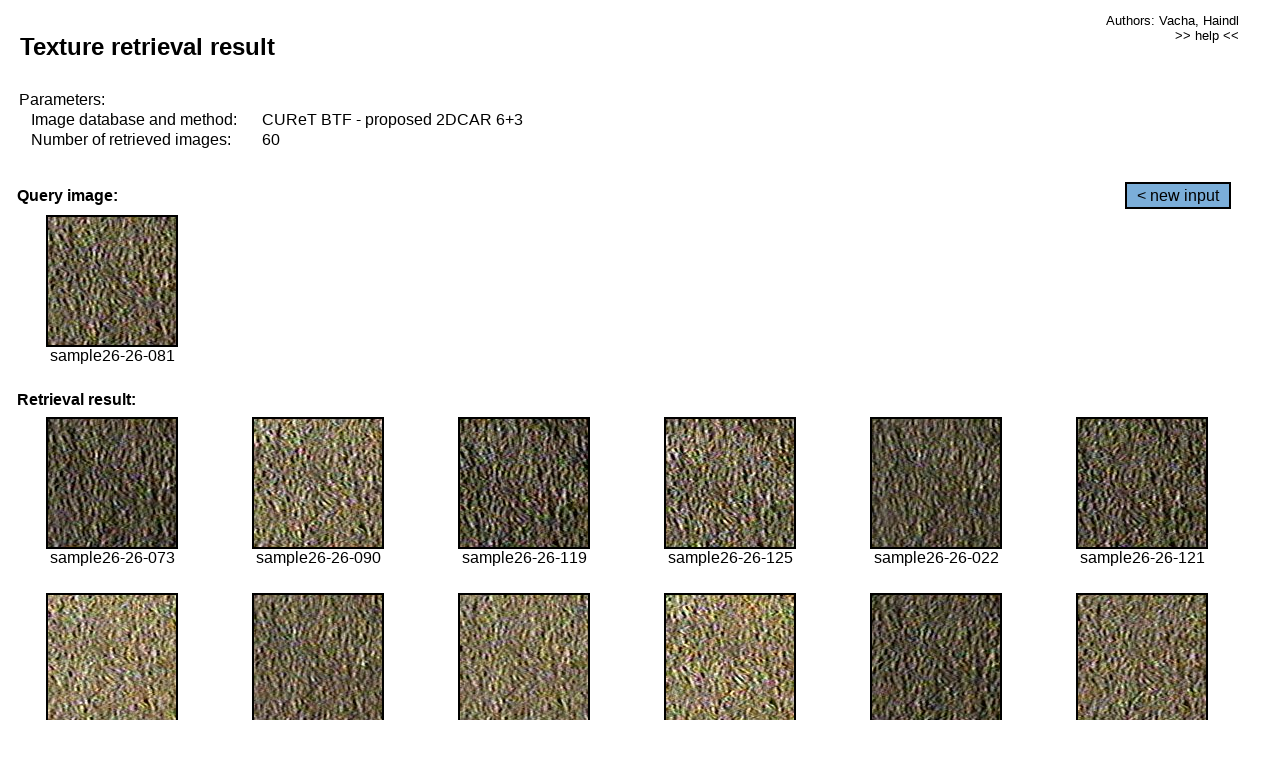

--- FILE ---
content_type: text/html;charset=UTF-8
request_url: http://cbir.utia.cas.cz/retrievalWebDemoCuret/RetrieveImages?database=0&database2=-1&input=2343&number=60&paging=8
body_size: 48735
content:


<!DOCTYPE HTML PUBLIC "-//W3C//DTD HTML 4.01 Transitional//EN"
"http://www.w3.org/TR/html4/loose.dtd">

<html>
  <head>
        <LINK REL="stylesheet" TYPE="text/css" HREF="retr.css">
    <meta http-equiv="Content-Type" content="text/html; charset=UTF-8">
    <title>Demonstration of MRF Illumination Invariants - http://ro.utia.cz/</title>
    <script>
     function toggleHelp() {
       var obj = document.getElementById('help');
	if (obj.style.display == 'none') {
          obj.style.display = 'block';
	} else {
          obj.style.display = 'none';
	}
     }
    </script>

  </head>
  <body>
     <div onclick="toggleHelp()" id="help" style="position:absolute; display:none; width:70%; height:70%; margin:5% 10%; auto; background-color:lightgray; border:1px solid darkgray; padding:2em;">
	<h1>Help</h1>
        <a href="#" style="display:block; position:absolute; top: 10px; right:10px; border:1px solid gray; padding: 2px 2px 2px 2px; text-decoration: none; color: black">x</a>
        <br>
        <p>This demonstration shows retrieval of similar textures, regardless illumination conditions.
        </p>
        
        <p>
           The CUReT texture database consists of images of 61 materials, each acquired under 92
           different illumination and viewpoint directions.
        </p>
        
        <p>
           Click on the image and system will find other similar images. The images
           are considered to be similar if the structure is similar,
           regardless colour or direction of illumination.
           The result images are ordered from left to right and than top to bottom.
           The first is image is the most similar and than dissimilarity increases.
        </p>
        <p>
           More details on algorithm of finding similar images can be found in the published
           <a href="./">articles</a>.
        </p>
        <br>
        <br>
        <br>
        <br>
        <br>
        <br>
        <br>
        <br>
        <br>
        version: October 22, 2009
 </div>
    
    <table border="0" cellpadding="3" width="98%">
      <tbody>
        <tr><td colspan="4">
            <h2>&nbsp;Texture retrieval result</h2>
          </td><td align="right" valign="top" colspan="2">
            <small><a href="./" class="authors">Authors: Vacha, Haindl</a></small><br>
            <small><a href="#" class="help" onclick="toggleHelp(); return false;">>> help <<</a></small>
        </td></tr>
        <!-- parameters -->
        <tr><td colspan="6">
            <table border="0" cellpadding="0" width="100%"><tbody>
                <tr><td>
                    &nbsp;Parameters:<br/>
                </td></tr>
                <tr><td nowrap>
                    &nbsp;&nbsp;&nbsp;&nbsp;Image database and method:&nbsp;
                  </td><td width="80%">
                    CUReT BTF - proposed 2DCAR 6+3
                  </td>
                  
                </tr>
                <tr><td nowrap>
                    &nbsp;&nbsp;&nbsp;&nbsp;Number of retrieved images:&nbsp;
                  </td><td>
                    60
                  </td>
                </tr>
            </tbody></table>
          </td>
        </tr>
        <tr><td colspan="6">
            <br/>
          </td>
        </tr>
        <!-- query image -->
        <tr><td colspan="5">
            <b>&nbsp;Query image:<br/></b>
            
          </td>
          <td align="right" class="tdbutton">
            <a href="ShowInput?database=0&database2=-1&number=60&paging=8" class="button">&lt; new input</a>
            &nbsp;
          </td>
        </tr>
        <tr><td align="center" valign="top">
            <img src="http://cbir.utia.cas.cz:80/retrievalDemo-data/e16-icip/texs/all/sample26-26-081.jpg" alt="sample26-26-081" title="Name:&nbsp;sample26-26-081,&#13;Number:&nbsp;2343,&#13;Class:&nbsp;sample26" class="texture"
                   
                   
              />
            <br/>sample26-26-081
            <br/><br/>
          </td>
        </tr>
        <!--tr><td colspan="6">
            <br/>
          </td>
        </tr-->
        <!-- result images -->
        
        <tr><td colspan="6">
            <b>&nbsp;Retrieval result:</b>
          </td>
          
        </tr>
        
        <tr>
          
          <td align="center" width="16.666666666666668%"
                    
                        valign="top"
                   
              >
            
            <a href="RetrieveImages?database=0&database2=-1&input=2339&number=60&paging=8">
              <img src="http://cbir.utia.cas.cz:80/retrievalDemo-data/e16-icip/texs/all/sample26-26-073.jpg" alt="sample26-26-073" title="Position:&nbsp;1,&#13;Name:&nbsp;sample26-26-073,&#13;Number:&nbsp;2339,&#13;Distance:&nbsp;313.773,&#13;Class:&nbsp;sample26" class="texture"
                   
                   
                   />
            </a>
            <div>sample26-26-073</div>
            &nbsp;
            
            
          </td>
          
          <td align="center" width="16.666666666666668%"
                    
                        valign="top"
                   
              >
            
            <a href="RetrieveImages?database=0&database2=-1&input=2347&number=60&paging=8">
              <img src="http://cbir.utia.cas.cz:80/retrievalDemo-data/e16-icip/texs/all/sample26-26-090.jpg" alt="sample26-26-090" title="Position:&nbsp;2,&#13;Name:&nbsp;sample26-26-090,&#13;Number:&nbsp;2347,&#13;Distance:&nbsp;318.156,&#13;Class:&nbsp;sample26" class="texture"
                   
                   
                   />
            </a>
            <div>sample26-26-090</div>
            &nbsp;
            
            
          </td>
          
          <td align="center" width="16.666666666666668%"
                    
                        valign="top"
                   
              >
            
            <a href="RetrieveImages?database=0&database2=-1&input=2363&number=60&paging=8">
              <img src="http://cbir.utia.cas.cz:80/retrievalDemo-data/e16-icip/texs/all/sample26-26-119.jpg" alt="sample26-26-119" title="Position:&nbsp;3,&#13;Name:&nbsp;sample26-26-119,&#13;Number:&nbsp;2363,&#13;Distance:&nbsp;322.1,&#13;Class:&nbsp;sample26" class="texture"
                   
                   
                   />
            </a>
            <div>sample26-26-119</div>
            &nbsp;
            
            
          </td>
          
          <td align="center" width="16.666666666666668%"
                    
                        valign="top"
                   
              >
            
            <a href="RetrieveImages?database=0&database2=-1&input=2367&number=60&paging=8">
              <img src="http://cbir.utia.cas.cz:80/retrievalDemo-data/e16-icip/texs/all/sample26-26-125.jpg" alt="sample26-26-125" title="Position:&nbsp;4,&#13;Name:&nbsp;sample26-26-125,&#13;Number:&nbsp;2367,&#13;Distance:&nbsp;322.389,&#13;Class:&nbsp;sample26" class="texture"
                   
                   
                   />
            </a>
            <div>sample26-26-125</div>
            &nbsp;
            
            
          </td>
          
          <td align="center" width="16.666666666666668%"
                    
                        valign="top"
                   
              >
            
            <a href="RetrieveImages?database=0&database2=-1&input=2306&number=60&paging=8">
              <img src="http://cbir.utia.cas.cz:80/retrievalDemo-data/e16-icip/texs/all/sample26-26-022.jpg" alt="sample26-26-022" title="Position:&nbsp;5,&#13;Name:&nbsp;sample26-26-022,&#13;Number:&nbsp;2306,&#13;Distance:&nbsp;330.771,&#13;Class:&nbsp;sample26" class="texture"
                   
                   
                   />
            </a>
            <div>sample26-26-022</div>
            &nbsp;
            
            
          </td>
          
          <td align="center" width="16.666666666666668%"
                    
                        valign="top"
                   
              >
            
            <a href="RetrieveImages?database=0&database2=-1&input=2364&number=60&paging=8">
              <img src="http://cbir.utia.cas.cz:80/retrievalDemo-data/e16-icip/texs/all/sample26-26-121.jpg" alt="sample26-26-121" title="Position:&nbsp;6,&#13;Name:&nbsp;sample26-26-121,&#13;Number:&nbsp;2364,&#13;Distance:&nbsp;330.87,&#13;Class:&nbsp;sample26" class="texture"
                   
                   
                   />
            </a>
            <div>sample26-26-121</div>
            &nbsp;
            
            
          </td>
          
          
          
        </tr>
        
        <tr>
          
          <td align="center" width="16.666666666666668%"
                    
                        valign="top"
                   
              >
            
            <a href="RetrieveImages?database=0&database2=-1&input=2325&number=60&paging=8">
              <img src="http://cbir.utia.cas.cz:80/retrievalDemo-data/e16-icip/texs/all/sample26-26-049.jpg" alt="sample26-26-049" title="Position:&nbsp;7,&#13;Name:&nbsp;sample26-26-049,&#13;Number:&nbsp;2325,&#13;Distance:&nbsp;332.44,&#13;Class:&nbsp;sample26" class="texture"
                   
                   
                   />
            </a>
            <div>sample26-26-049</div>
            &nbsp;
            
            
          </td>
          
          <td align="center" width="16.666666666666668%"
                    
                        valign="top"
                   
              >
            
            <a href="RetrieveImages?database=0&database2=-1&input=2312&number=60&paging=8">
              <img src="http://cbir.utia.cas.cz:80/retrievalDemo-data/e16-icip/texs/all/sample26-26-033.jpg" alt="sample26-26-033" title="Position:&nbsp;8,&#13;Name:&nbsp;sample26-26-033,&#13;Number:&nbsp;2312,&#13;Distance:&nbsp;332.908,&#13;Class:&nbsp;sample26" class="texture"
                   
                   
                   />
            </a>
            <div>sample26-26-033</div>
            &nbsp;
            
            
          </td>
          
          <td align="center" width="16.666666666666668%"
                    
                        valign="top"
                   
              >
            
            <a href="RetrieveImages?database=0&database2=-1&input=2318&number=60&paging=8">
              <img src="http://cbir.utia.cas.cz:80/retrievalDemo-data/e16-icip/texs/all/sample26-26-042.jpg" alt="sample26-26-042" title="Position:&nbsp;9,&#13;Name:&nbsp;sample26-26-042,&#13;Number:&nbsp;2318,&#13;Distance:&nbsp;333.061,&#13;Class:&nbsp;sample26" class="texture"
                   
                   
                   />
            </a>
            <div>sample26-26-042</div>
            &nbsp;
            
            
          </td>
          
          <td align="center" width="16.666666666666668%"
                    
                        valign="top"
                   
              >
            
            <a href="RetrieveImages?database=0&database2=-1&input=2351&number=60&paging=8">
              <img src="http://cbir.utia.cas.cz:80/retrievalDemo-data/e16-icip/texs/all/sample26-26-097.jpg" alt="sample26-26-097" title="Position:&nbsp;10,&#13;Name:&nbsp;sample26-26-097,&#13;Number:&nbsp;2351,&#13;Distance:&nbsp;333.675,&#13;Class:&nbsp;sample26" class="texture"
                   
                   
                   />
            </a>
            <div>sample26-26-097</div>
            &nbsp;
            
            
          </td>
          
          <td align="center" width="16.666666666666668%"
                    
                        valign="top"
                   
              >
            
            <a href="RetrieveImages?database=0&database2=-1&input=2340&number=60&paging=8">
              <img src="http://cbir.utia.cas.cz:80/retrievalDemo-data/e16-icip/texs/all/sample26-26-076.jpg" alt="sample26-26-076" title="Position:&nbsp;11,&#13;Name:&nbsp;sample26-26-076,&#13;Number:&nbsp;2340,&#13;Distance:&nbsp;335.372,&#13;Class:&nbsp;sample26" class="texture"
                   
                   
                   />
            </a>
            <div>sample26-26-076</div>
            &nbsp;
            
            
          </td>
          
          <td align="center" width="16.666666666666668%"
                    
                        valign="top"
                   
              >
            
            <a href="RetrieveImages?database=0&database2=-1&input=2345&number=60&paging=8">
              <img src="http://cbir.utia.cas.cz:80/retrievalDemo-data/e16-icip/texs/all/sample26-26-085.jpg" alt="sample26-26-085" title="Position:&nbsp;12,&#13;Name:&nbsp;sample26-26-085,&#13;Number:&nbsp;2345,&#13;Distance:&nbsp;338.654,&#13;Class:&nbsp;sample26" class="texture"
                   
                   
                   />
            </a>
            <div>sample26-26-085</div>
            &nbsp;
            
            
          </td>
          
          
          
        </tr>
        
        <tr>
          
          <td align="center" width="16.666666666666668%"
                    
                        valign="top"
                   
              >
            
            <a href="RetrieveImages?database=0&database2=-1&input=2383&number=60&paging=8">
              <img src="http://cbir.utia.cas.cz:80/retrievalDemo-data/e16-icip/texs/all/sample26-26-158.jpg" alt="sample26-26-158" title="Position:&nbsp;13,&#13;Name:&nbsp;sample26-26-158,&#13;Number:&nbsp;2383,&#13;Distance:&nbsp;339.407,&#13;Class:&nbsp;sample26" class="texture"
                   
                   
                   />
            </a>
            <div>sample26-26-158</div>
            &nbsp;
            
            
          </td>
          
          <td align="center" width="16.666666666666668%"
                    
                        valign="top"
                   
              >
            
            <a href="RetrieveImages?database=0&database2=-1&input=2336&number=60&paging=8">
              <img src="http://cbir.utia.cas.cz:80/retrievalDemo-data/e16-icip/texs/all/sample26-26-065.jpg" alt="sample26-26-065" title="Position:&nbsp;14,&#13;Name:&nbsp;sample26-26-065,&#13;Number:&nbsp;2336,&#13;Distance:&nbsp;339.907,&#13;Class:&nbsp;sample26" class="texture"
                   
                   
                   />
            </a>
            <div>sample26-26-065</div>
            &nbsp;
            
            
          </td>
          
          <td align="center" width="16.666666666666668%"
                    
                        valign="top"
                   
              >
            
            <a href="RetrieveImages?database=0&database2=-1&input=4499&number=60&paging=8">
              <img src="http://cbir.utia.cas.cz:80/retrievalDemo-data/e16-icip/texs/all/sample49-49-158.jpg" alt="sample49-49-158" title="Position:&nbsp;15,&#13;Name:&nbsp;sample49-49-158,&#13;Number:&nbsp;4499,&#13;Distance:&nbsp;339.922,&#13;Class:&nbsp;sample49" class="texture"
                   
                   
                   />
            </a>
            <div>sample49-49-158</div>
            &nbsp;
            
            
          </td>
          
          <td align="center" width="16.666666666666668%"
                    
                        valign="top"
                   
              >
            
            <a href="RetrieveImages?database=0&database2=-1&input=2354&number=60&paging=8">
              <img src="http://cbir.utia.cas.cz:80/retrievalDemo-data/e16-icip/texs/all/sample26-26-102.jpg" alt="sample26-26-102" title="Position:&nbsp;16,&#13;Name:&nbsp;sample26-26-102,&#13;Number:&nbsp;2354,&#13;Distance:&nbsp;340.627,&#13;Class:&nbsp;sample26" class="texture"
                   
                   
                   />
            </a>
            <div>sample26-26-102</div>
            &nbsp;
            
            
          </td>
          
          <td align="center" width="16.666666666666668%"
                    
                        valign="top"
                   
              >
            
            <a href="RetrieveImages?database=0&database2=-1&input=2386&number=60&paging=8">
              <img src="http://cbir.utia.cas.cz:80/retrievalDemo-data/e16-icip/texs/all/sample26-26-165.jpg" alt="sample26-26-165" title="Position:&nbsp;17,&#13;Name:&nbsp;sample26-26-165,&#13;Number:&nbsp;2386,&#13;Distance:&nbsp;340.634,&#13;Class:&nbsp;sample26" class="texture"
                   
                   
                   />
            </a>
            <div>sample26-26-165</div>
            &nbsp;
            
            
          </td>
          
          <td align="center" width="16.666666666666668%"
                    
                        valign="top"
                   
              >
            
            <a href="RetrieveImages?database=0&database2=-1&input=4505&number=60&paging=8">
              <img src="http://cbir.utia.cas.cz:80/retrievalDemo-data/e16-icip/texs/all/sample49-49-179.jpg" alt="sample49-49-179" title="Position:&nbsp;18,&#13;Name:&nbsp;sample49-49-179,&#13;Number:&nbsp;4505,&#13;Distance:&nbsp;340.852,&#13;Class:&nbsp;sample49" class="texture"
                   
                   
                   />
            </a>
            <div>sample49-49-179</div>
            &nbsp;
            
            
          </td>
          
          
          
        </tr>
        
        <tr>
          
          <td align="center" width="16.666666666666668%"
                    
                        valign="top"
                   
              >
            
            <a href="RetrieveImages?database=0&database2=-1&input=4479&number=60&paging=8">
              <img src="http://cbir.utia.cas.cz:80/retrievalDemo-data/e16-icip/texs/all/sample49-49-119.jpg" alt="sample49-49-119" title="Position:&nbsp;19,&#13;Name:&nbsp;sample49-49-119,&#13;Number:&nbsp;4479,&#13;Distance:&nbsp;342.64,&#13;Class:&nbsp;sample49" class="texture"
                   
                   
                   />
            </a>
            <div>sample49-49-119</div>
            &nbsp;
            
            
          </td>
          
          <td align="center" width="16.666666666666668%"
                    
                        valign="top"
                   
              >
            
            <a href="RetrieveImages?database=0&database2=-1&input=4507&number=60&paging=8">
              <img src="http://cbir.utia.cas.cz:80/retrievalDemo-data/e16-icip/texs/all/sample49-49-183.jpg" alt="sample49-49-183" title="Position:&nbsp;20,&#13;Name:&nbsp;sample49-49-183,&#13;Number:&nbsp;4507,&#13;Distance:&nbsp;343.432,&#13;Class:&nbsp;sample49" class="texture"
                   
                   
                   />
            </a>
            <div>sample49-49-183</div>
            &nbsp;
            
            
          </td>
          
          <td align="center" width="16.666666666666668%"
                    
                        valign="top"
                   
              >
            
            <a href="RetrieveImages?database=0&database2=-1&input=2370&number=60&paging=8">
              <img src="http://cbir.utia.cas.cz:80/retrievalDemo-data/e16-icip/texs/all/sample26-26-131.jpg" alt="sample26-26-131" title="Position:&nbsp;21,&#13;Name:&nbsp;sample26-26-131,&#13;Number:&nbsp;2370,&#13;Distance:&nbsp;344.261,&#13;Class:&nbsp;sample26" class="texture"
                   
                   
                   />
            </a>
            <div>sample26-26-131</div>
            &nbsp;
            
            
          </td>
          
          <td align="center" width="16.666666666666668%"
                    
                        valign="top"
                   
              >
            
            <a href="RetrieveImages?database=0&database2=-1&input=2315&number=60&paging=8">
              <img src="http://cbir.utia.cas.cz:80/retrievalDemo-data/e16-icip/texs/all/sample26-26-037.jpg" alt="sample26-26-037" title="Position:&nbsp;22,&#13;Name:&nbsp;sample26-26-037,&#13;Number:&nbsp;2315,&#13;Distance:&nbsp;344.603,&#13;Class:&nbsp;sample26" class="texture"
                   
                   
                   />
            </a>
            <div>sample26-26-037</div>
            &nbsp;
            
            
          </td>
          
          <td align="center" width="16.666666666666668%"
                    
                        valign="top"
                   
              >
            
            <a href="RetrieveImages?database=0&database2=-1&input=2359&number=60&paging=8">
              <img src="http://cbir.utia.cas.cz:80/retrievalDemo-data/e16-icip/texs/all/sample26-26-112.jpg" alt="sample26-26-112" title="Position:&nbsp;23,&#13;Name:&nbsp;sample26-26-112,&#13;Number:&nbsp;2359,&#13;Distance:&nbsp;345.001,&#13;Class:&nbsp;sample26" class="texture"
                   
                   
                   />
            </a>
            <div>sample26-26-112</div>
            &nbsp;
            
            
          </td>
          
          <td align="center" width="16.666666666666668%"
                    
                        valign="top"
                   
              >
            
            <a href="RetrieveImages?database=0&database2=-1&input=2382&number=60&paging=8">
              <img src="http://cbir.utia.cas.cz:80/retrievalDemo-data/e16-icip/texs/all/sample26-26-156.jpg" alt="sample26-26-156" title="Position:&nbsp;24,&#13;Name:&nbsp;sample26-26-156,&#13;Number:&nbsp;2382,&#13;Distance:&nbsp;345.32,&#13;Class:&nbsp;sample26" class="texture"
                   
                   
                   />
            </a>
            <div>sample26-26-156</div>
            &nbsp;
            
            
          </td>
          
          
          
        </tr>
        
        <tr>
          
          <td align="center" width="16.666666666666668%"
                    
                        valign="top"
                   
              >
            
            <a href="RetrieveImages?database=0&database2=-1&input=2384&number=60&paging=8">
              <img src="http://cbir.utia.cas.cz:80/retrievalDemo-data/e16-icip/texs/all/sample26-26-160.jpg" alt="sample26-26-160" title="Position:&nbsp;25,&#13;Name:&nbsp;sample26-26-160,&#13;Number:&nbsp;2384,&#13;Distance:&nbsp;346.179,&#13;Class:&nbsp;sample26" class="texture"
                   
                   
                   />
            </a>
            <div>sample26-26-160</div>
            &nbsp;
            
            
          </td>
          
          <td align="center" width="16.666666666666668%"
                    
                        valign="top"
                   
              >
            
            <a href="RetrieveImages?database=0&database2=-1&input=2331&number=60&paging=8">
              <img src="http://cbir.utia.cas.cz:80/retrievalDemo-data/e16-icip/texs/all/sample26-26-055.jpg" alt="sample26-26-055" title="Position:&nbsp;26,&#13;Name:&nbsp;sample26-26-055,&#13;Number:&nbsp;2331,&#13;Distance:&nbsp;347.03,&#13;Class:&nbsp;sample26" class="texture"
                   
                   
                   />
            </a>
            <div>sample26-26-055</div>
            &nbsp;
            
            
          </td>
          
          <td align="center" width="16.666666666666668%"
                    
                        valign="top"
                   
              >
            
            <a href="RetrieveImages?database=0&database2=-1&input=4498&number=60&paging=8">
              <img src="http://cbir.utia.cas.cz:80/retrievalDemo-data/e16-icip/texs/all/sample49-49-156.jpg" alt="sample49-49-156" title="Position:&nbsp;27,&#13;Name:&nbsp;sample49-49-156,&#13;Number:&nbsp;4498,&#13;Distance:&nbsp;347.434,&#13;Class:&nbsp;sample49" class="texture"
                   
                   
                   />
            </a>
            <div>sample49-49-156</div>
            &nbsp;
            
            
          </td>
          
          <td align="center" width="16.666666666666668%"
                    
                        valign="top"
                   
              >
            
            <a href="RetrieveImages?database=0&database2=-1&input=4504&number=60&paging=8">
              <img src="http://cbir.utia.cas.cz:80/retrievalDemo-data/e16-icip/texs/all/sample49-49-178.jpg" alt="sample49-49-178" title="Position:&nbsp;28,&#13;Name:&nbsp;sample49-49-178,&#13;Number:&nbsp;4504,&#13;Distance:&nbsp;347.965,&#13;Class:&nbsp;sample49" class="texture"
                   
                   
                   />
            </a>
            <div>sample49-49-178</div>
            &nbsp;
            
            
          </td>
          
          <td align="center" width="16.666666666666668%"
                    
                        valign="top"
                   
              >
            
            <a href="RetrieveImages?database=0&database2=-1&input=2385&number=60&paging=8">
              <img src="http://cbir.utia.cas.cz:80/retrievalDemo-data/e16-icip/texs/all/sample26-26-161.jpg" alt="sample26-26-161" title="Position:&nbsp;29,&#13;Name:&nbsp;sample26-26-161,&#13;Number:&nbsp;2385,&#13;Distance:&nbsp;349.817,&#13;Class:&nbsp;sample26" class="texture"
                   
                   
                   />
            </a>
            <div>sample26-26-161</div>
            &nbsp;
            
            
          </td>
          
          <td align="center" width="16.666666666666668%"
                    
                        valign="top"
                   
              >
            
            <a href="RetrieveImages?database=0&database2=-1&input=4417&number=60&paging=8">
              <img src="http://cbir.utia.cas.cz:80/retrievalDemo-data/e16-icip/texs/all/sample49-49-011.jpg" alt="sample49-49-011" title="Position:&nbsp;30,&#13;Name:&nbsp;sample49-49-011,&#13;Number:&nbsp;4417,&#13;Distance:&nbsp;349.897,&#13;Class:&nbsp;sample49" class="texture"
                   
                   
                   />
            </a>
            <div>sample49-49-011</div>
            &nbsp;
            
            
          </td>
          
          
          
        </tr>
        
        <tr>
          
          <td align="center" width="16.666666666666668%"
                    
                        valign="top"
                   
              >
            
            <a href="RetrieveImages?database=0&database2=-1&input=4501&number=60&paging=8">
              <img src="http://cbir.utia.cas.cz:80/retrievalDemo-data/e16-icip/texs/all/sample49-49-161.jpg" alt="sample49-49-161" title="Position:&nbsp;31,&#13;Name:&nbsp;sample49-49-161,&#13;Number:&nbsp;4501,&#13;Distance:&nbsp;350.111,&#13;Class:&nbsp;sample49" class="texture"
                   
                   
                   />
            </a>
            <div>sample49-49-161</div>
            &nbsp;
            
            
          </td>
          
          <td align="center" width="16.666666666666668%"
                    
                        valign="top"
                   
              >
            
            <a href="RetrieveImages?database=0&database2=-1&input=4422&number=60&paging=8">
              <img src="http://cbir.utia.cas.cz:80/retrievalDemo-data/e16-icip/texs/all/sample49-49-022.jpg" alt="sample49-49-022" title="Position:&nbsp;32,&#13;Name:&nbsp;sample49-49-022,&#13;Number:&nbsp;4422,&#13;Distance:&nbsp;350.368,&#13;Class:&nbsp;sample49" class="texture"
                   
                   
                   />
            </a>
            <div>sample49-49-022</div>
            &nbsp;
            
            
          </td>
          
          <td align="center" width="16.666666666666668%"
                    
                        valign="top"
                   
              >
            
            <a href="RetrieveImages?database=0&database2=-1&input=2378&number=60&paging=8">
              <img src="http://cbir.utia.cas.cz:80/retrievalDemo-data/e16-icip/texs/all/sample26-26-150.jpg" alt="sample26-26-150" title="Position:&nbsp;33,&#13;Name:&nbsp;sample26-26-150,&#13;Number:&nbsp;2378,&#13;Distance:&nbsp;350.459,&#13;Class:&nbsp;sample26" class="texture"
                   
                   
                   />
            </a>
            <div>sample26-26-150</div>
            &nbsp;
            
            
          </td>
          
          <td align="center" width="16.666666666666668%"
                    
                        valign="top"
                   
              >
            
            <a href="RetrieveImages?database=0&database2=-1&input=2330&number=60&paging=8">
              <img src="http://cbir.utia.cas.cz:80/retrievalDemo-data/e16-icip/texs/all/sample26-26-054.jpg" alt="sample26-26-054" title="Position:&nbsp;34,&#13;Name:&nbsp;sample26-26-054,&#13;Number:&nbsp;2330,&#13;Distance:&nbsp;350.64,&#13;Class:&nbsp;sample26" class="texture"
                   
                   
                   />
            </a>
            <div>sample26-26-054</div>
            &nbsp;
            
            
          </td>
          
          <td align="center" width="16.666666666666668%"
                    
                        valign="top"
                   
              >
            
            <a href="RetrieveImages?database=0&database2=-1&input=2368&number=60&paging=8">
              <img src="http://cbir.utia.cas.cz:80/retrievalDemo-data/e16-icip/texs/all/sample26-26-128.jpg" alt="sample26-26-128" title="Position:&nbsp;35,&#13;Name:&nbsp;sample26-26-128,&#13;Number:&nbsp;2368,&#13;Distance:&nbsp;351.569,&#13;Class:&nbsp;sample26" class="texture"
                   
                   
                   />
            </a>
            <div>sample26-26-128</div>
            &nbsp;
            
            
          </td>
          
          <td align="center" width="16.666666666666668%"
                    
                        valign="top"
                   
              >
            
            <a href="RetrieveImages?database=0&database2=-1&input=2389&number=60&paging=8">
              <img src="http://cbir.utia.cas.cz:80/retrievalDemo-data/e16-icip/texs/all/sample26-26-179.jpg" alt="sample26-26-179" title="Position:&nbsp;36,&#13;Name:&nbsp;sample26-26-179,&#13;Number:&nbsp;2389,&#13;Distance:&nbsp;352.427,&#13;Class:&nbsp;sample26" class="texture"
                   
                   
                   />
            </a>
            <div>sample26-26-179</div>
            &nbsp;
            
            
          </td>
          
          
          
        </tr>
        
        <tr>
          
          <td align="center" width="16.666666666666668%"
                    
                        valign="top"
                   
              >
            
            <a href="RetrieveImages?database=0&database2=-1&input=3768&number=60&paging=8">
              <img src="http://cbir.utia.cas.cz:80/retrievalDemo-data/e16-icip/texs/all/sample41-41-178.jpg" alt="sample41-41-178" title="Position:&nbsp;37,&#13;Name:&nbsp;sample41-41-178,&#13;Number:&nbsp;3768,&#13;Distance:&nbsp;353.163,&#13;Class:&nbsp;sample41" class="texture"
                   
                   
                   />
            </a>
            <div>sample41-41-178</div>
            &nbsp;
            
            
          </td>
          
          <td align="center" width="16.666666666666668%"
                    
                        valign="top"
                   
              >
            
            <a href="RetrieveImages?database=0&database2=-1&input=2390&number=60&paging=8">
              <img src="http://cbir.utia.cas.cz:80/retrievalDemo-data/e16-icip/texs/all/sample26-26-181.jpg" alt="sample26-26-181" title="Position:&nbsp;38,&#13;Name:&nbsp;sample26-26-181,&#13;Number:&nbsp;2390,&#13;Distance:&nbsp;354.242,&#13;Class:&nbsp;sample26" class="texture"
                   
                   
                   />
            </a>
            <div>sample26-26-181</div>
            &nbsp;
            
            
          </td>
          
          <td align="center" width="16.666666666666668%"
                    
                        valign="top"
                   
              >
            
            <a href="RetrieveImages?database=0&database2=-1&input=2301&number=60&paging=8">
              <img src="http://cbir.utia.cas.cz:80/retrievalDemo-data/e16-icip/texs/all/sample26-26-011.jpg" alt="sample26-26-011" title="Position:&nbsp;39,&#13;Name:&nbsp;sample26-26-011,&#13;Number:&nbsp;2301,&#13;Distance:&nbsp;354.782,&#13;Class:&nbsp;sample26" class="texture"
                   
                   
                   />
            </a>
            <div>sample26-26-011</div>
            &nbsp;
            
            
          </td>
          
          <td align="center" width="16.666666666666668%"
                    
                        valign="top"
                   
              >
            
            <a href="RetrieveImages?database=0&database2=-1&input=919&number=60&paging=8">
              <img src="http://cbir.utia.cas.cz:80/retrievalDemo-data/e16-icip/texs/all/sample10-10-183.jpg" alt="sample10-10-183" title="Position:&nbsp;40,&#13;Name:&nbsp;sample10-10-183,&#13;Number:&nbsp;919,&#13;Distance:&nbsp;355.703,&#13;Class:&nbsp;sample10" class="texture"
                   
                   
                   />
            </a>
            <div>sample10-10-183</div>
            &nbsp;
            
            
          </td>
          
          <td align="center" width="16.666666666666668%"
                    
                        valign="top"
                   
              >
            
            <a href="RetrieveImages?database=0&database2=-1&input=2379&number=60&paging=8">
              <img src="http://cbir.utia.cas.cz:80/retrievalDemo-data/e16-icip/texs/all/sample26-26-152.jpg" alt="sample26-26-152" title="Position:&nbsp;41,&#13;Name:&nbsp;sample26-26-152,&#13;Number:&nbsp;2379,&#13;Distance:&nbsp;356.137,&#13;Class:&nbsp;sample26" class="texture"
                   
                   
                   />
            </a>
            <div>sample26-26-152</div>
            &nbsp;
            
            
          </td>
          
          <td align="center" width="16.666666666666668%"
                    
                        valign="top"
                   
              >
            
            <a href="RetrieveImages?database=0&database2=-1&input=2308&number=60&paging=8">
              <img src="http://cbir.utia.cas.cz:80/retrievalDemo-data/e16-icip/texs/all/sample26-26-026.jpg" alt="sample26-26-026" title="Position:&nbsp;42,&#13;Name:&nbsp;sample26-26-026,&#13;Number:&nbsp;2308,&#13;Distance:&nbsp;356.149,&#13;Class:&nbsp;sample26" class="texture"
                   
                   
                   />
            </a>
            <div>sample26-26-026</div>
            &nbsp;
            
            
          </td>
          
          
          
        </tr>
        
        <tr>
          
          <td align="center" width="16.666666666666668%"
                    
                        valign="top"
                   
              >
            
            <a href="RetrieveImages?database=0&database2=-1&input=2360&number=60&paging=8">
              <img src="http://cbir.utia.cas.cz:80/retrievalDemo-data/e16-icip/texs/all/sample26-26-114.jpg" alt="sample26-26-114" title="Position:&nbsp;43,&#13;Name:&nbsp;sample26-26-114,&#13;Number:&nbsp;2360,&#13;Distance:&nbsp;357.309,&#13;Class:&nbsp;sample26" class="texture"
                   
                   
                   />
            </a>
            <div>sample26-26-114</div>
            &nbsp;
            
            
          </td>
          
          <td align="center" width="16.666666666666668%"
                    
                        valign="top"
                   
              >
            
            <a href="RetrieveImages?database=0&database2=-1&input=2417&number=60&paging=8">
              <img src="http://cbir.utia.cas.cz:80/retrievalDemo-data/e16-icip/texs/all/sample27-27-049.jpg" alt="sample27-27-049" title="Position:&nbsp;44,&#13;Name:&nbsp;sample27-27-049,&#13;Number:&nbsp;2417,&#13;Distance:&nbsp;357.36,&#13;Class:&nbsp;sample27" class="texture"
                   
                   
                   />
            </a>
            <div>sample27-27-049</div>
            &nbsp;
            
            
          </td>
          
          <td align="center" width="16.666666666666668%"
                    
                        valign="top"
                   
              >
            
            <a href="RetrieveImages?database=0&database2=-1&input=2352&number=60&paging=8">
              <img src="http://cbir.utia.cas.cz:80/retrievalDemo-data/e16-icip/texs/all/sample26-26-099.jpg" alt="sample26-26-099" title="Position:&nbsp;45,&#13;Name:&nbsp;sample26-26-099,&#13;Number:&nbsp;2352,&#13;Distance:&nbsp;358.052,&#13;Class:&nbsp;sample26" class="texture"
                   
                   
                   />
            </a>
            <div>sample26-26-099</div>
            &nbsp;
            
            
          </td>
          
          <td align="center" width="16.666666666666668%"
                    
                        valign="top"
                   
              >
            
            <a href="RetrieveImages?database=0&database2=-1&input=4502&number=60&paging=8">
              <img src="http://cbir.utia.cas.cz:80/retrievalDemo-data/e16-icip/texs/all/sample49-49-165.jpg" alt="sample49-49-165" title="Position:&nbsp;46,&#13;Name:&nbsp;sample49-49-165,&#13;Number:&nbsp;4502,&#13;Distance:&nbsp;358.111,&#13;Class:&nbsp;sample49" class="texture"
                   
                   
                   />
            </a>
            <div>sample49-49-165</div>
            &nbsp;
            
            
          </td>
          
          <td align="center" width="16.666666666666668%"
                    
                        valign="top"
                   
              >
            
            <a href="RetrieveImages?database=0&database2=-1&input=4452&number=60&paging=8">
              <img src="http://cbir.utia.cas.cz:80/retrievalDemo-data/e16-icip/texs/all/sample49-49-065.jpg" alt="sample49-49-065" title="Position:&nbsp;47,&#13;Name:&nbsp;sample49-49-065,&#13;Number:&nbsp;4452,&#13;Distance:&nbsp;358.154,&#13;Class:&nbsp;sample49" class="texture"
                   
                   
                   />
            </a>
            <div>sample49-49-065</div>
            &nbsp;
            
            
          </td>
          
          <td align="center" width="16.666666666666668%"
                    
                        valign="top"
                   
              >
            
            <a href="RetrieveImages?database=0&database2=-1&input=4500&number=60&paging=8">
              <img src="http://cbir.utia.cas.cz:80/retrievalDemo-data/e16-icip/texs/all/sample49-49-160.jpg" alt="sample49-49-160" title="Position:&nbsp;48,&#13;Name:&nbsp;sample49-49-160,&#13;Number:&nbsp;4500,&#13;Distance:&nbsp;358.459,&#13;Class:&nbsp;sample49" class="texture"
                   
                   
                   />
            </a>
            <div>sample49-49-160</div>
            &nbsp;
            
            
          </td>
          
          
          
        </tr>
        
        <tr>
          
          <td align="center" width="16.666666666666668%"
                    
                        valign="top"
                   
              >
            
            <a href="RetrieveImages?database=0&database2=-1&input=2355&number=60&paging=8">
              <img src="http://cbir.utia.cas.cz:80/retrievalDemo-data/e16-icip/texs/all/sample26-26-103.jpg" alt="sample26-26-103" title="Position:&nbsp;49,&#13;Name:&nbsp;sample26-26-103,&#13;Number:&nbsp;2355,&#13;Distance:&nbsp;358.467,&#13;Class:&nbsp;sample26" class="texture"
                   
                   
                   />
            </a>
            <div>sample26-26-103</div>
            &nbsp;
            
            
          </td>
          
          <td align="center" width="16.666666666666668%"
                    
                        valign="top"
                   
              >
            
            <a href="RetrieveImages?database=0&database2=-1&input=2372&number=60&paging=8">
              <img src="http://cbir.utia.cas.cz:80/retrievalDemo-data/e16-icip/texs/all/sample26-26-136.jpg" alt="sample26-26-136" title="Position:&nbsp;50,&#13;Name:&nbsp;sample26-26-136,&#13;Number:&nbsp;2372,&#13;Distance:&nbsp;359.056,&#13;Class:&nbsp;sample26" class="texture"
                   
                   
                   />
            </a>
            <div>sample26-26-136</div>
            &nbsp;
            
            
          </td>
          
          <td align="center" width="16.666666666666668%"
                    
                        valign="top"
                   
              >
            
            <a href="RetrieveImages?database=0&database2=-1&input=4418&number=60&paging=8">
              <img src="http://cbir.utia.cas.cz:80/retrievalDemo-data/e16-icip/texs/all/sample49-49-014.jpg" alt="sample49-49-014" title="Position:&nbsp;51,&#13;Name:&nbsp;sample49-49-014,&#13;Number:&nbsp;4418,&#13;Distance:&nbsp;359.628,&#13;Class:&nbsp;sample49" class="texture"
                   
                   
                   />
            </a>
            <div>sample49-49-014</div>
            &nbsp;
            
            
          </td>
          
          <td align="center" width="16.666666666666668%"
                    
                        valign="top"
                   
              >
            
            <a href="RetrieveImages?database=0&database2=-1&input=2388&number=60&paging=8">
              <img src="http://cbir.utia.cas.cz:80/retrievalDemo-data/e16-icip/texs/all/sample26-26-178.jpg" alt="sample26-26-178" title="Position:&nbsp;52,&#13;Name:&nbsp;sample26-26-178,&#13;Number:&nbsp;2388,&#13;Distance:&nbsp;359.698,&#13;Class:&nbsp;sample26" class="texture"
                   
                   
                   />
            </a>
            <div>sample26-26-178</div>
            &nbsp;
            
            
          </td>
          
          <td align="center" width="16.666666666666668%"
                    
                        valign="top"
                   
              >
            
            <a href="RetrieveImages?database=0&database2=-1&input=2380&number=60&paging=8">
              <img src="http://cbir.utia.cas.cz:80/retrievalDemo-data/e16-icip/texs/all/sample26-26-154.jpg" alt="sample26-26-154" title="Position:&nbsp;53,&#13;Name:&nbsp;sample26-26-154,&#13;Number:&nbsp;2380,&#13;Distance:&nbsp;359.998,&#13;Class:&nbsp;sample26" class="texture"
                   
                   
                   />
            </a>
            <div>sample26-26-154</div>
            &nbsp;
            
            
          </td>
          
          <td align="center" width="16.666666666666668%"
                    
                        valign="top"
                   
              >
            
            <a href="RetrieveImages?database=0&database2=-1&input=2391&number=60&paging=8">
              <img src="http://cbir.utia.cas.cz:80/retrievalDemo-data/e16-icip/texs/all/sample26-26-183.jpg" alt="sample26-26-183" title="Position:&nbsp;54,&#13;Name:&nbsp;sample26-26-183,&#13;Number:&nbsp;2391,&#13;Distance:&nbsp;360.604,&#13;Class:&nbsp;sample26" class="texture"
                   
                   
                   />
            </a>
            <div>sample26-26-183</div>
            &nbsp;
            
            
          </td>
          
          
          
        </tr>
        
        <tr>
          
          <td align="center" width="16.666666666666668%"
                    
                        valign="top"
                   
              >
            
            <a href="RetrieveImages?database=0&database2=-1&input=4486&number=60&paging=8">
              <img src="http://cbir.utia.cas.cz:80/retrievalDemo-data/e16-icip/texs/all/sample49-49-131.jpg" alt="sample49-49-131" title="Position:&nbsp;55,&#13;Name:&nbsp;sample49-49-131,&#13;Number:&nbsp;4486,&#13;Distance:&nbsp;360.958,&#13;Class:&nbsp;sample49" class="texture"
                   
                   
                   />
            </a>
            <div>sample49-49-131</div>
            &nbsp;
            
            
          </td>
          
          <td align="center" width="16.666666666666668%"
                    
                        valign="top"
                   
              >
            
            <a href="RetrieveImages?database=0&database2=-1&input=2349&number=60&paging=8">
              <img src="http://cbir.utia.cas.cz:80/retrievalDemo-data/e16-icip/texs/all/sample26-26-094.jpg" alt="sample26-26-094" title="Position:&nbsp;56,&#13;Name:&nbsp;sample26-26-094,&#13;Number:&nbsp;2349,&#13;Distance:&nbsp;361.221,&#13;Class:&nbsp;sample26" class="texture"
                   
                   
                   />
            </a>
            <div>sample26-26-094</div>
            &nbsp;
            
            
          </td>
          
          <td align="center" width="16.666666666666668%"
                    
                        valign="top"
                   
              >
            
            <a href="RetrieveImages?database=0&database2=-1&input=2373&number=60&paging=8">
              <img src="http://cbir.utia.cas.cz:80/retrievalDemo-data/e16-icip/texs/all/sample26-26-141.jpg" alt="sample26-26-141" title="Position:&nbsp;57,&#13;Name:&nbsp;sample26-26-141,&#13;Number:&nbsp;2373,&#13;Distance:&nbsp;361.266,&#13;Class:&nbsp;sample26" class="texture"
                   
                   
                   />
            </a>
            <div>sample26-26-141</div>
            &nbsp;
            
            
          </td>
          
          <td align="center" width="16.666666666666668%"
                    
                        valign="top"
                   
              >
            
            <a href="RetrieveImages?database=0&database2=-1&input=2439&number=60&paging=8">
              <img src="http://cbir.utia.cas.cz:80/retrievalDemo-data/e16-icip/texs/all/sample27-27-090.jpg" alt="sample27-27-090" title="Position:&nbsp;58,&#13;Name:&nbsp;sample27-27-090,&#13;Number:&nbsp;2439,&#13;Distance:&nbsp;361.444,&#13;Class:&nbsp;sample27" class="texture"
                   
                   
                   />
            </a>
            <div>sample27-27-090</div>
            &nbsp;
            
            
          </td>
          
          <td align="center" width="16.666666666666668%"
                    
                        valign="top"
                   
              >
            
            <a href="RetrieveImages?database=0&database2=-1&input=2337&number=60&paging=8">
              <img src="http://cbir.utia.cas.cz:80/retrievalDemo-data/e16-icip/texs/all/sample26-26-068.jpg" alt="sample26-26-068" title="Position:&nbsp;59,&#13;Name:&nbsp;sample26-26-068,&#13;Number:&nbsp;2337,&#13;Distance:&nbsp;362.156,&#13;Class:&nbsp;sample26" class="texture"
                   
                   
                   />
            </a>
            <div>sample26-26-068</div>
            &nbsp;
            
            
          </td>
          
          <td align="center" width="16.666666666666668%"
                    
                        valign="top"
                   
              >
            
            <a href="RetrieveImages?database=0&database2=-1&input=88&number=60&paging=8">
              <img src="http://cbir.utia.cas.cz:80/retrievalDemo-data/e16-icip/texs/all/sample01-01-178.jpg" alt="sample01-01-178" title="Position:&nbsp;60,&#13;Name:&nbsp;sample01-01-178,&#13;Number:&nbsp;88,&#13;Distance:&nbsp;362.223,&#13;Class:&nbsp;sample01" class="texture"
                   
                   
                   />
            </a>
            <div>sample01-01-178</div>
            &nbsp;
            
            
          </td>
          
          
          
        </tr>
        
      </tbody>
    </table>

  </body>
</html>
